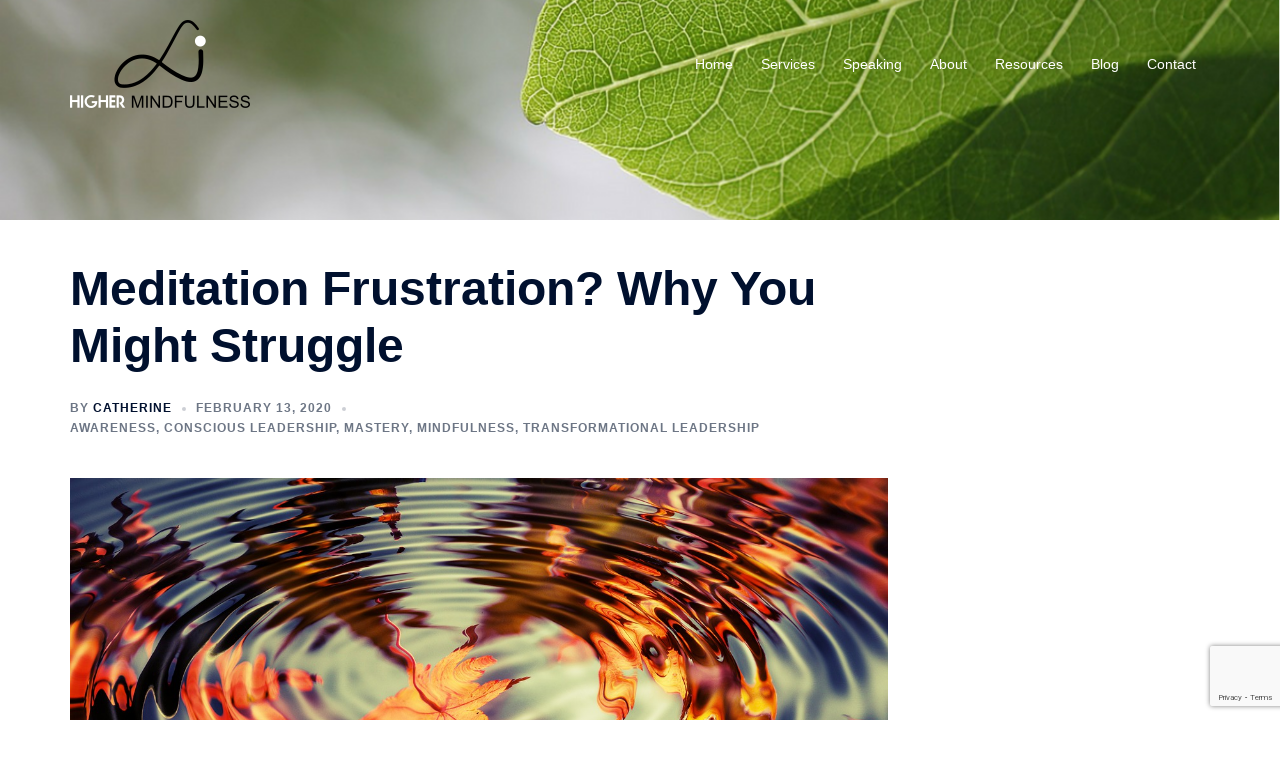

--- FILE ---
content_type: text/html; charset=utf-8
request_url: https://www.google.com/recaptcha/api2/anchor?ar=1&k=6LeN2fYcAAAAAG7lYUF9XYnjTYdrO-yjEWVG4JDX&co=aHR0cHM6Ly93d3cuaGlnaGVybWluZGZ1bG5lc3MuY29tOjQ0Mw..&hl=en&v=PoyoqOPhxBO7pBk68S4YbpHZ&size=invisible&anchor-ms=20000&execute-ms=30000&cb=t9hy534uwx6u
body_size: 48807
content:
<!DOCTYPE HTML><html dir="ltr" lang="en"><head><meta http-equiv="Content-Type" content="text/html; charset=UTF-8">
<meta http-equiv="X-UA-Compatible" content="IE=edge">
<title>reCAPTCHA</title>
<style type="text/css">
/* cyrillic-ext */
@font-face {
  font-family: 'Roboto';
  font-style: normal;
  font-weight: 400;
  font-stretch: 100%;
  src: url(//fonts.gstatic.com/s/roboto/v48/KFO7CnqEu92Fr1ME7kSn66aGLdTylUAMa3GUBHMdazTgWw.woff2) format('woff2');
  unicode-range: U+0460-052F, U+1C80-1C8A, U+20B4, U+2DE0-2DFF, U+A640-A69F, U+FE2E-FE2F;
}
/* cyrillic */
@font-face {
  font-family: 'Roboto';
  font-style: normal;
  font-weight: 400;
  font-stretch: 100%;
  src: url(//fonts.gstatic.com/s/roboto/v48/KFO7CnqEu92Fr1ME7kSn66aGLdTylUAMa3iUBHMdazTgWw.woff2) format('woff2');
  unicode-range: U+0301, U+0400-045F, U+0490-0491, U+04B0-04B1, U+2116;
}
/* greek-ext */
@font-face {
  font-family: 'Roboto';
  font-style: normal;
  font-weight: 400;
  font-stretch: 100%;
  src: url(//fonts.gstatic.com/s/roboto/v48/KFO7CnqEu92Fr1ME7kSn66aGLdTylUAMa3CUBHMdazTgWw.woff2) format('woff2');
  unicode-range: U+1F00-1FFF;
}
/* greek */
@font-face {
  font-family: 'Roboto';
  font-style: normal;
  font-weight: 400;
  font-stretch: 100%;
  src: url(//fonts.gstatic.com/s/roboto/v48/KFO7CnqEu92Fr1ME7kSn66aGLdTylUAMa3-UBHMdazTgWw.woff2) format('woff2');
  unicode-range: U+0370-0377, U+037A-037F, U+0384-038A, U+038C, U+038E-03A1, U+03A3-03FF;
}
/* math */
@font-face {
  font-family: 'Roboto';
  font-style: normal;
  font-weight: 400;
  font-stretch: 100%;
  src: url(//fonts.gstatic.com/s/roboto/v48/KFO7CnqEu92Fr1ME7kSn66aGLdTylUAMawCUBHMdazTgWw.woff2) format('woff2');
  unicode-range: U+0302-0303, U+0305, U+0307-0308, U+0310, U+0312, U+0315, U+031A, U+0326-0327, U+032C, U+032F-0330, U+0332-0333, U+0338, U+033A, U+0346, U+034D, U+0391-03A1, U+03A3-03A9, U+03B1-03C9, U+03D1, U+03D5-03D6, U+03F0-03F1, U+03F4-03F5, U+2016-2017, U+2034-2038, U+203C, U+2040, U+2043, U+2047, U+2050, U+2057, U+205F, U+2070-2071, U+2074-208E, U+2090-209C, U+20D0-20DC, U+20E1, U+20E5-20EF, U+2100-2112, U+2114-2115, U+2117-2121, U+2123-214F, U+2190, U+2192, U+2194-21AE, U+21B0-21E5, U+21F1-21F2, U+21F4-2211, U+2213-2214, U+2216-22FF, U+2308-230B, U+2310, U+2319, U+231C-2321, U+2336-237A, U+237C, U+2395, U+239B-23B7, U+23D0, U+23DC-23E1, U+2474-2475, U+25AF, U+25B3, U+25B7, U+25BD, U+25C1, U+25CA, U+25CC, U+25FB, U+266D-266F, U+27C0-27FF, U+2900-2AFF, U+2B0E-2B11, U+2B30-2B4C, U+2BFE, U+3030, U+FF5B, U+FF5D, U+1D400-1D7FF, U+1EE00-1EEFF;
}
/* symbols */
@font-face {
  font-family: 'Roboto';
  font-style: normal;
  font-weight: 400;
  font-stretch: 100%;
  src: url(//fonts.gstatic.com/s/roboto/v48/KFO7CnqEu92Fr1ME7kSn66aGLdTylUAMaxKUBHMdazTgWw.woff2) format('woff2');
  unicode-range: U+0001-000C, U+000E-001F, U+007F-009F, U+20DD-20E0, U+20E2-20E4, U+2150-218F, U+2190, U+2192, U+2194-2199, U+21AF, U+21E6-21F0, U+21F3, U+2218-2219, U+2299, U+22C4-22C6, U+2300-243F, U+2440-244A, U+2460-24FF, U+25A0-27BF, U+2800-28FF, U+2921-2922, U+2981, U+29BF, U+29EB, U+2B00-2BFF, U+4DC0-4DFF, U+FFF9-FFFB, U+10140-1018E, U+10190-1019C, U+101A0, U+101D0-101FD, U+102E0-102FB, U+10E60-10E7E, U+1D2C0-1D2D3, U+1D2E0-1D37F, U+1F000-1F0FF, U+1F100-1F1AD, U+1F1E6-1F1FF, U+1F30D-1F30F, U+1F315, U+1F31C, U+1F31E, U+1F320-1F32C, U+1F336, U+1F378, U+1F37D, U+1F382, U+1F393-1F39F, U+1F3A7-1F3A8, U+1F3AC-1F3AF, U+1F3C2, U+1F3C4-1F3C6, U+1F3CA-1F3CE, U+1F3D4-1F3E0, U+1F3ED, U+1F3F1-1F3F3, U+1F3F5-1F3F7, U+1F408, U+1F415, U+1F41F, U+1F426, U+1F43F, U+1F441-1F442, U+1F444, U+1F446-1F449, U+1F44C-1F44E, U+1F453, U+1F46A, U+1F47D, U+1F4A3, U+1F4B0, U+1F4B3, U+1F4B9, U+1F4BB, U+1F4BF, U+1F4C8-1F4CB, U+1F4D6, U+1F4DA, U+1F4DF, U+1F4E3-1F4E6, U+1F4EA-1F4ED, U+1F4F7, U+1F4F9-1F4FB, U+1F4FD-1F4FE, U+1F503, U+1F507-1F50B, U+1F50D, U+1F512-1F513, U+1F53E-1F54A, U+1F54F-1F5FA, U+1F610, U+1F650-1F67F, U+1F687, U+1F68D, U+1F691, U+1F694, U+1F698, U+1F6AD, U+1F6B2, U+1F6B9-1F6BA, U+1F6BC, U+1F6C6-1F6CF, U+1F6D3-1F6D7, U+1F6E0-1F6EA, U+1F6F0-1F6F3, U+1F6F7-1F6FC, U+1F700-1F7FF, U+1F800-1F80B, U+1F810-1F847, U+1F850-1F859, U+1F860-1F887, U+1F890-1F8AD, U+1F8B0-1F8BB, U+1F8C0-1F8C1, U+1F900-1F90B, U+1F93B, U+1F946, U+1F984, U+1F996, U+1F9E9, U+1FA00-1FA6F, U+1FA70-1FA7C, U+1FA80-1FA89, U+1FA8F-1FAC6, U+1FACE-1FADC, U+1FADF-1FAE9, U+1FAF0-1FAF8, U+1FB00-1FBFF;
}
/* vietnamese */
@font-face {
  font-family: 'Roboto';
  font-style: normal;
  font-weight: 400;
  font-stretch: 100%;
  src: url(//fonts.gstatic.com/s/roboto/v48/KFO7CnqEu92Fr1ME7kSn66aGLdTylUAMa3OUBHMdazTgWw.woff2) format('woff2');
  unicode-range: U+0102-0103, U+0110-0111, U+0128-0129, U+0168-0169, U+01A0-01A1, U+01AF-01B0, U+0300-0301, U+0303-0304, U+0308-0309, U+0323, U+0329, U+1EA0-1EF9, U+20AB;
}
/* latin-ext */
@font-face {
  font-family: 'Roboto';
  font-style: normal;
  font-weight: 400;
  font-stretch: 100%;
  src: url(//fonts.gstatic.com/s/roboto/v48/KFO7CnqEu92Fr1ME7kSn66aGLdTylUAMa3KUBHMdazTgWw.woff2) format('woff2');
  unicode-range: U+0100-02BA, U+02BD-02C5, U+02C7-02CC, U+02CE-02D7, U+02DD-02FF, U+0304, U+0308, U+0329, U+1D00-1DBF, U+1E00-1E9F, U+1EF2-1EFF, U+2020, U+20A0-20AB, U+20AD-20C0, U+2113, U+2C60-2C7F, U+A720-A7FF;
}
/* latin */
@font-face {
  font-family: 'Roboto';
  font-style: normal;
  font-weight: 400;
  font-stretch: 100%;
  src: url(//fonts.gstatic.com/s/roboto/v48/KFO7CnqEu92Fr1ME7kSn66aGLdTylUAMa3yUBHMdazQ.woff2) format('woff2');
  unicode-range: U+0000-00FF, U+0131, U+0152-0153, U+02BB-02BC, U+02C6, U+02DA, U+02DC, U+0304, U+0308, U+0329, U+2000-206F, U+20AC, U+2122, U+2191, U+2193, U+2212, U+2215, U+FEFF, U+FFFD;
}
/* cyrillic-ext */
@font-face {
  font-family: 'Roboto';
  font-style: normal;
  font-weight: 500;
  font-stretch: 100%;
  src: url(//fonts.gstatic.com/s/roboto/v48/KFO7CnqEu92Fr1ME7kSn66aGLdTylUAMa3GUBHMdazTgWw.woff2) format('woff2');
  unicode-range: U+0460-052F, U+1C80-1C8A, U+20B4, U+2DE0-2DFF, U+A640-A69F, U+FE2E-FE2F;
}
/* cyrillic */
@font-face {
  font-family: 'Roboto';
  font-style: normal;
  font-weight: 500;
  font-stretch: 100%;
  src: url(//fonts.gstatic.com/s/roboto/v48/KFO7CnqEu92Fr1ME7kSn66aGLdTylUAMa3iUBHMdazTgWw.woff2) format('woff2');
  unicode-range: U+0301, U+0400-045F, U+0490-0491, U+04B0-04B1, U+2116;
}
/* greek-ext */
@font-face {
  font-family: 'Roboto';
  font-style: normal;
  font-weight: 500;
  font-stretch: 100%;
  src: url(//fonts.gstatic.com/s/roboto/v48/KFO7CnqEu92Fr1ME7kSn66aGLdTylUAMa3CUBHMdazTgWw.woff2) format('woff2');
  unicode-range: U+1F00-1FFF;
}
/* greek */
@font-face {
  font-family: 'Roboto';
  font-style: normal;
  font-weight: 500;
  font-stretch: 100%;
  src: url(//fonts.gstatic.com/s/roboto/v48/KFO7CnqEu92Fr1ME7kSn66aGLdTylUAMa3-UBHMdazTgWw.woff2) format('woff2');
  unicode-range: U+0370-0377, U+037A-037F, U+0384-038A, U+038C, U+038E-03A1, U+03A3-03FF;
}
/* math */
@font-face {
  font-family: 'Roboto';
  font-style: normal;
  font-weight: 500;
  font-stretch: 100%;
  src: url(//fonts.gstatic.com/s/roboto/v48/KFO7CnqEu92Fr1ME7kSn66aGLdTylUAMawCUBHMdazTgWw.woff2) format('woff2');
  unicode-range: U+0302-0303, U+0305, U+0307-0308, U+0310, U+0312, U+0315, U+031A, U+0326-0327, U+032C, U+032F-0330, U+0332-0333, U+0338, U+033A, U+0346, U+034D, U+0391-03A1, U+03A3-03A9, U+03B1-03C9, U+03D1, U+03D5-03D6, U+03F0-03F1, U+03F4-03F5, U+2016-2017, U+2034-2038, U+203C, U+2040, U+2043, U+2047, U+2050, U+2057, U+205F, U+2070-2071, U+2074-208E, U+2090-209C, U+20D0-20DC, U+20E1, U+20E5-20EF, U+2100-2112, U+2114-2115, U+2117-2121, U+2123-214F, U+2190, U+2192, U+2194-21AE, U+21B0-21E5, U+21F1-21F2, U+21F4-2211, U+2213-2214, U+2216-22FF, U+2308-230B, U+2310, U+2319, U+231C-2321, U+2336-237A, U+237C, U+2395, U+239B-23B7, U+23D0, U+23DC-23E1, U+2474-2475, U+25AF, U+25B3, U+25B7, U+25BD, U+25C1, U+25CA, U+25CC, U+25FB, U+266D-266F, U+27C0-27FF, U+2900-2AFF, U+2B0E-2B11, U+2B30-2B4C, U+2BFE, U+3030, U+FF5B, U+FF5D, U+1D400-1D7FF, U+1EE00-1EEFF;
}
/* symbols */
@font-face {
  font-family: 'Roboto';
  font-style: normal;
  font-weight: 500;
  font-stretch: 100%;
  src: url(//fonts.gstatic.com/s/roboto/v48/KFO7CnqEu92Fr1ME7kSn66aGLdTylUAMaxKUBHMdazTgWw.woff2) format('woff2');
  unicode-range: U+0001-000C, U+000E-001F, U+007F-009F, U+20DD-20E0, U+20E2-20E4, U+2150-218F, U+2190, U+2192, U+2194-2199, U+21AF, U+21E6-21F0, U+21F3, U+2218-2219, U+2299, U+22C4-22C6, U+2300-243F, U+2440-244A, U+2460-24FF, U+25A0-27BF, U+2800-28FF, U+2921-2922, U+2981, U+29BF, U+29EB, U+2B00-2BFF, U+4DC0-4DFF, U+FFF9-FFFB, U+10140-1018E, U+10190-1019C, U+101A0, U+101D0-101FD, U+102E0-102FB, U+10E60-10E7E, U+1D2C0-1D2D3, U+1D2E0-1D37F, U+1F000-1F0FF, U+1F100-1F1AD, U+1F1E6-1F1FF, U+1F30D-1F30F, U+1F315, U+1F31C, U+1F31E, U+1F320-1F32C, U+1F336, U+1F378, U+1F37D, U+1F382, U+1F393-1F39F, U+1F3A7-1F3A8, U+1F3AC-1F3AF, U+1F3C2, U+1F3C4-1F3C6, U+1F3CA-1F3CE, U+1F3D4-1F3E0, U+1F3ED, U+1F3F1-1F3F3, U+1F3F5-1F3F7, U+1F408, U+1F415, U+1F41F, U+1F426, U+1F43F, U+1F441-1F442, U+1F444, U+1F446-1F449, U+1F44C-1F44E, U+1F453, U+1F46A, U+1F47D, U+1F4A3, U+1F4B0, U+1F4B3, U+1F4B9, U+1F4BB, U+1F4BF, U+1F4C8-1F4CB, U+1F4D6, U+1F4DA, U+1F4DF, U+1F4E3-1F4E6, U+1F4EA-1F4ED, U+1F4F7, U+1F4F9-1F4FB, U+1F4FD-1F4FE, U+1F503, U+1F507-1F50B, U+1F50D, U+1F512-1F513, U+1F53E-1F54A, U+1F54F-1F5FA, U+1F610, U+1F650-1F67F, U+1F687, U+1F68D, U+1F691, U+1F694, U+1F698, U+1F6AD, U+1F6B2, U+1F6B9-1F6BA, U+1F6BC, U+1F6C6-1F6CF, U+1F6D3-1F6D7, U+1F6E0-1F6EA, U+1F6F0-1F6F3, U+1F6F7-1F6FC, U+1F700-1F7FF, U+1F800-1F80B, U+1F810-1F847, U+1F850-1F859, U+1F860-1F887, U+1F890-1F8AD, U+1F8B0-1F8BB, U+1F8C0-1F8C1, U+1F900-1F90B, U+1F93B, U+1F946, U+1F984, U+1F996, U+1F9E9, U+1FA00-1FA6F, U+1FA70-1FA7C, U+1FA80-1FA89, U+1FA8F-1FAC6, U+1FACE-1FADC, U+1FADF-1FAE9, U+1FAF0-1FAF8, U+1FB00-1FBFF;
}
/* vietnamese */
@font-face {
  font-family: 'Roboto';
  font-style: normal;
  font-weight: 500;
  font-stretch: 100%;
  src: url(//fonts.gstatic.com/s/roboto/v48/KFO7CnqEu92Fr1ME7kSn66aGLdTylUAMa3OUBHMdazTgWw.woff2) format('woff2');
  unicode-range: U+0102-0103, U+0110-0111, U+0128-0129, U+0168-0169, U+01A0-01A1, U+01AF-01B0, U+0300-0301, U+0303-0304, U+0308-0309, U+0323, U+0329, U+1EA0-1EF9, U+20AB;
}
/* latin-ext */
@font-face {
  font-family: 'Roboto';
  font-style: normal;
  font-weight: 500;
  font-stretch: 100%;
  src: url(//fonts.gstatic.com/s/roboto/v48/KFO7CnqEu92Fr1ME7kSn66aGLdTylUAMa3KUBHMdazTgWw.woff2) format('woff2');
  unicode-range: U+0100-02BA, U+02BD-02C5, U+02C7-02CC, U+02CE-02D7, U+02DD-02FF, U+0304, U+0308, U+0329, U+1D00-1DBF, U+1E00-1E9F, U+1EF2-1EFF, U+2020, U+20A0-20AB, U+20AD-20C0, U+2113, U+2C60-2C7F, U+A720-A7FF;
}
/* latin */
@font-face {
  font-family: 'Roboto';
  font-style: normal;
  font-weight: 500;
  font-stretch: 100%;
  src: url(//fonts.gstatic.com/s/roboto/v48/KFO7CnqEu92Fr1ME7kSn66aGLdTylUAMa3yUBHMdazQ.woff2) format('woff2');
  unicode-range: U+0000-00FF, U+0131, U+0152-0153, U+02BB-02BC, U+02C6, U+02DA, U+02DC, U+0304, U+0308, U+0329, U+2000-206F, U+20AC, U+2122, U+2191, U+2193, U+2212, U+2215, U+FEFF, U+FFFD;
}
/* cyrillic-ext */
@font-face {
  font-family: 'Roboto';
  font-style: normal;
  font-weight: 900;
  font-stretch: 100%;
  src: url(//fonts.gstatic.com/s/roboto/v48/KFO7CnqEu92Fr1ME7kSn66aGLdTylUAMa3GUBHMdazTgWw.woff2) format('woff2');
  unicode-range: U+0460-052F, U+1C80-1C8A, U+20B4, U+2DE0-2DFF, U+A640-A69F, U+FE2E-FE2F;
}
/* cyrillic */
@font-face {
  font-family: 'Roboto';
  font-style: normal;
  font-weight: 900;
  font-stretch: 100%;
  src: url(//fonts.gstatic.com/s/roboto/v48/KFO7CnqEu92Fr1ME7kSn66aGLdTylUAMa3iUBHMdazTgWw.woff2) format('woff2');
  unicode-range: U+0301, U+0400-045F, U+0490-0491, U+04B0-04B1, U+2116;
}
/* greek-ext */
@font-face {
  font-family: 'Roboto';
  font-style: normal;
  font-weight: 900;
  font-stretch: 100%;
  src: url(//fonts.gstatic.com/s/roboto/v48/KFO7CnqEu92Fr1ME7kSn66aGLdTylUAMa3CUBHMdazTgWw.woff2) format('woff2');
  unicode-range: U+1F00-1FFF;
}
/* greek */
@font-face {
  font-family: 'Roboto';
  font-style: normal;
  font-weight: 900;
  font-stretch: 100%;
  src: url(//fonts.gstatic.com/s/roboto/v48/KFO7CnqEu92Fr1ME7kSn66aGLdTylUAMa3-UBHMdazTgWw.woff2) format('woff2');
  unicode-range: U+0370-0377, U+037A-037F, U+0384-038A, U+038C, U+038E-03A1, U+03A3-03FF;
}
/* math */
@font-face {
  font-family: 'Roboto';
  font-style: normal;
  font-weight: 900;
  font-stretch: 100%;
  src: url(//fonts.gstatic.com/s/roboto/v48/KFO7CnqEu92Fr1ME7kSn66aGLdTylUAMawCUBHMdazTgWw.woff2) format('woff2');
  unicode-range: U+0302-0303, U+0305, U+0307-0308, U+0310, U+0312, U+0315, U+031A, U+0326-0327, U+032C, U+032F-0330, U+0332-0333, U+0338, U+033A, U+0346, U+034D, U+0391-03A1, U+03A3-03A9, U+03B1-03C9, U+03D1, U+03D5-03D6, U+03F0-03F1, U+03F4-03F5, U+2016-2017, U+2034-2038, U+203C, U+2040, U+2043, U+2047, U+2050, U+2057, U+205F, U+2070-2071, U+2074-208E, U+2090-209C, U+20D0-20DC, U+20E1, U+20E5-20EF, U+2100-2112, U+2114-2115, U+2117-2121, U+2123-214F, U+2190, U+2192, U+2194-21AE, U+21B0-21E5, U+21F1-21F2, U+21F4-2211, U+2213-2214, U+2216-22FF, U+2308-230B, U+2310, U+2319, U+231C-2321, U+2336-237A, U+237C, U+2395, U+239B-23B7, U+23D0, U+23DC-23E1, U+2474-2475, U+25AF, U+25B3, U+25B7, U+25BD, U+25C1, U+25CA, U+25CC, U+25FB, U+266D-266F, U+27C0-27FF, U+2900-2AFF, U+2B0E-2B11, U+2B30-2B4C, U+2BFE, U+3030, U+FF5B, U+FF5D, U+1D400-1D7FF, U+1EE00-1EEFF;
}
/* symbols */
@font-face {
  font-family: 'Roboto';
  font-style: normal;
  font-weight: 900;
  font-stretch: 100%;
  src: url(//fonts.gstatic.com/s/roboto/v48/KFO7CnqEu92Fr1ME7kSn66aGLdTylUAMaxKUBHMdazTgWw.woff2) format('woff2');
  unicode-range: U+0001-000C, U+000E-001F, U+007F-009F, U+20DD-20E0, U+20E2-20E4, U+2150-218F, U+2190, U+2192, U+2194-2199, U+21AF, U+21E6-21F0, U+21F3, U+2218-2219, U+2299, U+22C4-22C6, U+2300-243F, U+2440-244A, U+2460-24FF, U+25A0-27BF, U+2800-28FF, U+2921-2922, U+2981, U+29BF, U+29EB, U+2B00-2BFF, U+4DC0-4DFF, U+FFF9-FFFB, U+10140-1018E, U+10190-1019C, U+101A0, U+101D0-101FD, U+102E0-102FB, U+10E60-10E7E, U+1D2C0-1D2D3, U+1D2E0-1D37F, U+1F000-1F0FF, U+1F100-1F1AD, U+1F1E6-1F1FF, U+1F30D-1F30F, U+1F315, U+1F31C, U+1F31E, U+1F320-1F32C, U+1F336, U+1F378, U+1F37D, U+1F382, U+1F393-1F39F, U+1F3A7-1F3A8, U+1F3AC-1F3AF, U+1F3C2, U+1F3C4-1F3C6, U+1F3CA-1F3CE, U+1F3D4-1F3E0, U+1F3ED, U+1F3F1-1F3F3, U+1F3F5-1F3F7, U+1F408, U+1F415, U+1F41F, U+1F426, U+1F43F, U+1F441-1F442, U+1F444, U+1F446-1F449, U+1F44C-1F44E, U+1F453, U+1F46A, U+1F47D, U+1F4A3, U+1F4B0, U+1F4B3, U+1F4B9, U+1F4BB, U+1F4BF, U+1F4C8-1F4CB, U+1F4D6, U+1F4DA, U+1F4DF, U+1F4E3-1F4E6, U+1F4EA-1F4ED, U+1F4F7, U+1F4F9-1F4FB, U+1F4FD-1F4FE, U+1F503, U+1F507-1F50B, U+1F50D, U+1F512-1F513, U+1F53E-1F54A, U+1F54F-1F5FA, U+1F610, U+1F650-1F67F, U+1F687, U+1F68D, U+1F691, U+1F694, U+1F698, U+1F6AD, U+1F6B2, U+1F6B9-1F6BA, U+1F6BC, U+1F6C6-1F6CF, U+1F6D3-1F6D7, U+1F6E0-1F6EA, U+1F6F0-1F6F3, U+1F6F7-1F6FC, U+1F700-1F7FF, U+1F800-1F80B, U+1F810-1F847, U+1F850-1F859, U+1F860-1F887, U+1F890-1F8AD, U+1F8B0-1F8BB, U+1F8C0-1F8C1, U+1F900-1F90B, U+1F93B, U+1F946, U+1F984, U+1F996, U+1F9E9, U+1FA00-1FA6F, U+1FA70-1FA7C, U+1FA80-1FA89, U+1FA8F-1FAC6, U+1FACE-1FADC, U+1FADF-1FAE9, U+1FAF0-1FAF8, U+1FB00-1FBFF;
}
/* vietnamese */
@font-face {
  font-family: 'Roboto';
  font-style: normal;
  font-weight: 900;
  font-stretch: 100%;
  src: url(//fonts.gstatic.com/s/roboto/v48/KFO7CnqEu92Fr1ME7kSn66aGLdTylUAMa3OUBHMdazTgWw.woff2) format('woff2');
  unicode-range: U+0102-0103, U+0110-0111, U+0128-0129, U+0168-0169, U+01A0-01A1, U+01AF-01B0, U+0300-0301, U+0303-0304, U+0308-0309, U+0323, U+0329, U+1EA0-1EF9, U+20AB;
}
/* latin-ext */
@font-face {
  font-family: 'Roboto';
  font-style: normal;
  font-weight: 900;
  font-stretch: 100%;
  src: url(//fonts.gstatic.com/s/roboto/v48/KFO7CnqEu92Fr1ME7kSn66aGLdTylUAMa3KUBHMdazTgWw.woff2) format('woff2');
  unicode-range: U+0100-02BA, U+02BD-02C5, U+02C7-02CC, U+02CE-02D7, U+02DD-02FF, U+0304, U+0308, U+0329, U+1D00-1DBF, U+1E00-1E9F, U+1EF2-1EFF, U+2020, U+20A0-20AB, U+20AD-20C0, U+2113, U+2C60-2C7F, U+A720-A7FF;
}
/* latin */
@font-face {
  font-family: 'Roboto';
  font-style: normal;
  font-weight: 900;
  font-stretch: 100%;
  src: url(//fonts.gstatic.com/s/roboto/v48/KFO7CnqEu92Fr1ME7kSn66aGLdTylUAMa3yUBHMdazQ.woff2) format('woff2');
  unicode-range: U+0000-00FF, U+0131, U+0152-0153, U+02BB-02BC, U+02C6, U+02DA, U+02DC, U+0304, U+0308, U+0329, U+2000-206F, U+20AC, U+2122, U+2191, U+2193, U+2212, U+2215, U+FEFF, U+FFFD;
}

</style>
<link rel="stylesheet" type="text/css" href="https://www.gstatic.com/recaptcha/releases/PoyoqOPhxBO7pBk68S4YbpHZ/styles__ltr.css">
<script nonce="O8n2V28zxXQs50JQpIMNfA" type="text/javascript">window['__recaptcha_api'] = 'https://www.google.com/recaptcha/api2/';</script>
<script type="text/javascript" src="https://www.gstatic.com/recaptcha/releases/PoyoqOPhxBO7pBk68S4YbpHZ/recaptcha__en.js" nonce="O8n2V28zxXQs50JQpIMNfA">
      
    </script></head>
<body><div id="rc-anchor-alert" class="rc-anchor-alert"></div>
<input type="hidden" id="recaptcha-token" value="[base64]">
<script type="text/javascript" nonce="O8n2V28zxXQs50JQpIMNfA">
      recaptcha.anchor.Main.init("[\x22ainput\x22,[\x22bgdata\x22,\x22\x22,\[base64]/[base64]/[base64]/[base64]/[base64]/[base64]/KGcoTywyNTMsTy5PKSxVRyhPLEMpKTpnKE8sMjUzLEMpLE8pKSxsKSksTykpfSxieT1mdW5jdGlvbihDLE8sdSxsKXtmb3IobD0odT1SKEMpLDApO08+MDtPLS0pbD1sPDw4fFooQyk7ZyhDLHUsbCl9LFVHPWZ1bmN0aW9uKEMsTyl7Qy5pLmxlbmd0aD4xMDQ/[base64]/[base64]/[base64]/[base64]/[base64]/[base64]/[base64]\\u003d\x22,\[base64]\\u003d\x22,\[base64]/DmcKtw7I/DznDs8OvQ2tnN8KowrHCisK3w4rDv8OGwpXDscOSw7vChV5Tf8Kpwpk4UTwFw63DpB7DrcOjw73DosOrecOgwrzCvMKwwqvCjQ5Dwrk3f8OowrlmwqJjw6LDrMOxMnHCkVrCkhBIwpQsO8ORwpvDm8KUY8Orw63CusKAw75wADXDgMKZwr/CqMOdalvDuFNUwpjDviMBw7/Cln/ChllHcGdXQMOeHGN6VEHDo37Cv8OawoTClcOWLk/Ci0HCtTkiXyHCtsOMw7lRw4FBwr5JwoRqYCvCmmbDnsO5WcONKcK8USApwpXCoGkHw6DCkGrCrsOyT8O4bSLCjsOBwr7DqcK2w4oBw7bCjMOSwrHCimJ/wrhLJ2rDg8Kcw6DCr8KQTAkYNwU2wqkpX8K3wpNMG8ODwqrDocOBwrzDmMKjw6Fzw67DtsOEw45xwrt9wp7CkwArV8K/bXF6wrjDrsOuwrBHw4p/w7rDvTAsU8K9GMOTGVwuAUtqKlc/[base64]/ClcK5w706NMKiXcOAexRBw7JIwr3CphrCvsKUw5XDicKHw5XDviYBwrrCv00qwo3DlMKpXMKEw53Cl8KCcEHDl8KdQMKIOsKdw5xEN8OyZnjDv8KYBQHDu8OgwqHDoMOYKcKow5vDs0DClMO6bMK9wrUPOT3DlcO1HMO9wqZKwo15w6U/[base64]/CvMOxw6tzXsKGTVXCjRLCiETDusK4wqHCi1zCksKKRRNedBvCjTPCncOQW8KTT1HCkMKSICsIcsOeUWjDtMKJDMOww4N6S14ww4DDqcKKwpPDmQYewpXDtcK0ZMKJE8OSaA/DpkFCdB/DqnXChRTDnAg6wpZKD8KWw68EU8O4W8KAMsOIwqRmDRvDgsK3w417EcOZwqxswrbClgUjwoXDnxxuR1FhXhzChcKxw4B8wqTDnsOOw49/wp7Dh0QBw7IiacKlR8OeZcKYwqDCkMKNEgfCkX4hwqoHwpIgwq42w79xHsOtw7nDkTIGAcOuHX3Du8KVckvDqHNQT3jCoQbDs37DnMKmwpx8wqheGhjDtzUJwoPCvsKowqVSUMKCVSbCqRbDqcOHw60masOBw454csO/[base64]/wpvDncOFw6vCjmnDlMOvwr1Kw7LDqGnChEphE0gAQSHDgsKzwqg0WsOawqBYw7M6wpodLMKgw6PCh8K0TBRefsOVwoRAwo/CrzofbcOtAH/[base64]/wqXDosKgw4lGB04xwoBfasKfNRnDusKYwoMtw5jDusO/JcKRNsOZRcO5LMKQwq3DnMOVwq7Dpi3CiMO0Y8OiwpAbLUfDlgHCicORw4rCrcKrw43Co17CtcOIwq8RdMK1QMKvc3NMw4B6w7tGPjwoVcOmcT7CpG/[base64]/DlRsfKsO3w67Co8O1w6LDpQ8vEsKwUMKlw7U8JhIsw50Ew6TDu8KrwrJHCwLCmkPDqsK1w4xrwph3wovChwReJcOZQhkwwpjDpU/[base64]/Dik8cS8KYSjFzw4vCty/[base64]/CgExWw4oaJcORLsOGw4LChUXDvcKgw7nCh8KzwqwvVcOswrTDrzRow4bDj8KFRSjCgjRrED7Dj3vDtsODw4VxLz3ClE/[base64]/XcKSwqUQVCTDpgMhUHjCg8Klw4fDg8Osw7FOMVjCjy7CtzvDqcKDLjTChTbCnMK4w5lmw7HDl8KsfsKiwrEzMzNlwpXDv8KXeD5NJcOfWcOdfELDk8O0wrx7VsOSSCoAw5rCsMOxU8O/w7nCm3vCjW4EZ38JUFPChcKBwrDCvm8vbMKwIcOAw7/DjMO0LcOtw60wIcOWwq8gwoJQwq/DuMKkBMKnwq7DgsKzDcOkw5HDgcKowofDtEnDvhBkw6kXNMKAwoPCrcKqY8KhwpjDtsOyPgQDw6LDssOIV8KoZ8KBwpcOSMOXRMKRw4xiUsKWQyliwpjCk8KYKzJ8LcO8wqHDki16VxnCr8OTFMOsQ24NX3PDrsKpAg1DY0ECPMK9RlbDhcOjVcK/C8OdwrvDmsOfdjvCqnNvw7XDvsOywrfCicOpeSDDn2XDu8OGwrc0aATCqsOxw4LCgsKXGsKHw5ovHEjCr2AQACzDhsOkOwDDpkTDsCZGw79RRTnCqnImw4bCpSsxw7fChsKgw4LDlw/DhsORw6F8wrbDrMOYw7c7w5JswpDChBbCnMKbMEoMCcKRPwNfNMOvwoDCjsO4w7bCnsOaw6HCmMK5S3DCqcKYwoHDncOoYlQDw5olFFd/ZsOaIsOsGsOywr9XwqZAEwFTw6TDrVAKwq4lw4HDrRY5wp/CtMOTwovCngJsdhlcfBbClcOJUBscwoRlTMOJw4V3YMOKK8K6w6XDuSLDoMOrw47CgzldwpzDiizClsKDRMKmwoXCixc4wptGBsOgw6UWDUfChVddYcOqwo/Dq8Ocw77Cgy5WwrwRCy/DrQ/Ch2bDssKTZkEVw7HDisK+w4/DiMKbwpnCpcO6HVbCjMK3w5vDpXcKwqTCq3DDkMO0WcKSwr/CgsKhYjHDqEvCtMKyCMKVwrnCp35+wqLChcO2w69bN8KWFU3CtcOnSnNowp3DiRhgGsOSwo9VPcKWwqNvw4pIw6o0w60+UsK5wrjCscKdwqzCgcO5JnjCs0PDg1zDgiZXw7/DpBoOacOXw4NoO8O5PwcrXw5uG8Khw5TDqsKwwqfChsKQVsKGDmc7aMKdQ0gQw4TDnMO4wp7CmMOpwqIvw4htEMOEwoXDqA/DpV0uw5pKw58VwqTCvUNaDlE1wo9aw6zCssK6QGAdXMOpw64RHEl5wqFgw5gMEWE7woPCvXzDqU8gaMKzchnCmMOQGH1YOGTDk8O0wqbDjhFRS8K5w6PCtR4NA1PDi1XDqV8Lw4xZJMKVworCnMKzD3tXw5PCrDvCrCt6wpQEw5fCtHkYRRkSwpnCgcK3KMKKLBLCpW/DuMO8wrLDtzlFZ8O6TXzDlQjCkcO5wrkkZAzCqMOdQykAJyjDp8OOw4ZDw5XDkcOvw4TCr8Otwr/CgiLCngMVMXhFw5zCjsOTLjnDrcOEwopTwpnDq8OjwqTCnMOrw7rCn8K4wrHCucKtNMOWcMOqwo3DnGB6wq7DhTIoJcKOKikGO8OCw61qwrJxw4/DjcOpMnV5wqoJVcOZwqtUwqTCrnXDnErCpWBgwpjChld8w6JTNxTCqFLDoMOkYsOuaQsHT8K/[base64]/DkcK1w40LSMOhehHCtcKtwpfDg8OpV03DojobTcKmw6bCnn3CmHLCmTPCkcKDNcOrw7R2P8KBfQ4aFcKYw57Dn8K9wrNKe37DvsOsw5/CsULDtgTDqX87ZMOnD8O/w5PCoMOAwp/CqzTDqsKRGMK8JG7Dk8KiwqdvUlrDgBbDgsKDQCgrw4tDw4YKw69ow5jDpsO/fsK5w4XDhMOfbS82wqcdw58VN8OUA3pmwq9WwrHClcOzeyJmccKQwqjCrcO4wobCuDwfFcOKM8KJAjkTVj/CiHciw7XDjcOXwoDCgcKQw6rDmsK6wp0XwqbDqTIOwqAlUzpQR8Olw6nDtz/CmyDCgXJ5w7LCs8KMLWzCuXl8MVTDq0nCg2Zdw5p+w6/CnsKSw6HCr0LDv8Kxw7PCscOSw7hPOcKjNcO4D2J/NnJYRMK7w5Agw4R8wp0vw6Uww605w4Mrw6zDsMKCAi1Ow4VQZiDDnsKSHcKAw5nDrsKnI8OPBSHChhHCgsKlSybCmsKnwp/CkcOBfMOTVsOzOsKUZV7DqcK6YEwqw6l/NMOQw7Yow5nDssKHEjxcwq4eQcK/NMKDDmXDhDHCs8OyI8OUD8OhTMKPT3xvw4spwocqwrxaYcOvw7TCikHDvsO1w5nClcKaw5LDkcKdw6fCnMO+w63DoDVQS1NqbcK4wpw+dmnDkxDDmHHChsKlSMO7w6UcTcOyLsKTdcOIMj1mM8KJOn1wdTjCvz/[base64]/FMKdFMKydMKMEwLDsGTCjMOUFE5nw6ldwoIwwoDCuUwhYBRtDcO5w4d7SBfDm8KAVMKwNsKRw7B9wrDDunLCiBrCgynCjsOWOsOZJilWPhgZYMObCMOuLMOyN2xDw4HCg1nDnMO9VMKlwojCh8OGwpR9asKJw57CjiLCpcOSw7/DrgQowpNCw6zDvcK0w6DCmD7DnTV7w67ChsOew50YwoLDnDIewqfCjnFJGMOkM8O0w5Fxw7dmw7XCocOVBSVTw5ZUwrfChULDgU/DiVLCgGpxwpghTsOHVDvCnEQcZ2Q8RsKWw4PCtR5ww7HDq8OEw5bCjnlIIH0ewrLDsFrDsWo8QCZjQ8KFwqA+bsKuw4rDpAsEGMKewrfCi8KIKcOUIcOvwqFGLcOKCBUoZsOJw6bDg8KlwpR9wp8zfHPCoRjDpcOTw5jCssOZcD13ezkaMQ/CnhTDlwzCjzoBwoLDlXzDvAzDg8KBw7Mqw4UIamMeYsO2w7LClB4ewqzDvx5YwpXDoBElw5NVwoJTw6ldwqXDoMOOfcK4wq15OnZDw7TCn0zDusOvE1ZZwrPDpw8lP8OcLxk1RzZpGMKKwqfDgMKPIMObwpfDgkLCmijDsXUmw6/Cun/CnxXDocKNeGJ8w7DDvSPDlzrCrcKacDIrVsK3w7QTAxfDkMOqw7DCi8KLV8OFwrszJCUaUQrCgBnCgMKgM8KXcX7CnHZIfsKpwpppw4xxwq/Do8Ovwq3CusOBXsOwTkrDoMOcwpzDv3xWwrUyFsKuw7tXVsO0MV7DsmLCsjAnF8KQX0fDicK4wpnCijPDggTCpMKOam1hwrLCmTjCmXTCtD96CsKyWcKwBUHDosOCwo7DlMKhRyDCtEcbXMODOsObwqpDwq/ChMOcOsOgw5nDjCzDoTLCslNSDcKGRXAbworCgV9AccOow6XDlFrCrAoqwoFMwpM8DxfCiE3DnkzDpFbDo1LDkBrDtMOzwosYw7dew4DClT1KwrsFwp7ChHvDocK/w4PDmMKrSsKuwr9HNhAtwofCjcOpwoJow7DCncOMLCLDvlPDiEzCrsKmS8OPwpY2w75Ww6Muw4g7w6ZIw77Dm8K2bcKnwrfDqcKScsKZS8KPGsKeB8OZw4/CmnMPw4IVwp0mworDg3TDuR/CugvDgkzDkwPCggcjfEMWwr/CoBfDvMKAMi8GEF3CssK/UjjDgwPDtijDp8K9w5TDvMK/LkXDukwXwpMYwqUSwrB+w79PT8K8UU9+GA/Cr8O7w4Row5ABCsONwqFcw7bDs27DiMOpX8K5w4vCp8OoK8KcwpzCkMO4fsOwNcKqw4rDpcKcwrgGw4VJwo3DvHhnwovChxnDsMK3w6V9w6fCvcOnVF/CrMOTFyXCg1fCjsKJGAHCpcOBw7PDun4Ywrddw791dsKBSklJRg4FwrNbwp3DrhkDHsOSVsK5aMO2w7vClsO8KCjChMO8XcKqOcKUw6Izw6V1w6/ChcKkwrUMwqXDnMKhwo0VwrTDlRbCgAkIwr8ewq9FwrfDlSoEW8KNwq3DtcOmWXcNQsK9w5BUw53Ci1U7wqbDhMOAwprCm8OxwqbCn8KxCsKPwqdZwoQBw7Jbw6/CijAJw4DCgSfDvgrDkBJXd8O6wrlFwpojDsOewpDDnsKTTAvCjgoCVxjCksO1PsOkwpjDujrCp1QQZ8KPw69iw6xyEyQlw7jCmcKVf8OyecKdwqNfwr/DiXHDrMKTez7DsSLDt8Ocw5VeYB/DvxIfwr1Qw7VsERnDiMO5w5dQLGrChsKqTynDmkkowqbCnhDCgmLDhSUuwobDkzXCuUZ7KFY3w6/ClinDhcKKWQ81WMOpCwPClMK7w6jDqmrCnMKZWU93w41OwpV/DTXCvgnDnMKWwrIlw5nClAnDowh/w6PDmgRCNjg2wp8iwpTCvsK2w7Iow4cfUcOOWCJFDVMDcF3CucKHw4I9wrQ3w4/DnsKwFsKDVMKTDkXCk1LDt8O5QxMlV0hMw6IQNWPDlMKqc8KswqrDukzCkcOYwoHDl8K9w4/CqTzCicO3WA3Di8Oewr/DkMKQwqnDr8KuYFTCm1rDhMKXwpTCncKMHMOPw47DtVVKfB4dBsOFUktEP8OdNcOOCGlbwp/Cq8O8SsKpfWU8wrrDvEoNwqUyBsKzw4DCi08pw68CBsKvwr/CicOgw5PDiMKzNMKZTz5tEyXDnsOZw6Mewo1xE0V2w7zCtyHDlMKMwozCpcO6wrrDmsOTwr09BMKHUDfDqm/DisOKw5tQIcKNfn/ChCnCmcOIw4bDnMKrZRXCscKDFCXCqlAIQcOPwrLDkMK5w5QMZn9WbxHClcKtw78kcsOuABfDisO/aQbCjcOfw6IiasOeHcKwW8KDLsKpwoZqwqLCg1EpwotEwqzDnygAwoDCsmQ7worDnGYEKsO0wqpcw5HDvUzDmGM5wqfDjcOHw7DClcKkw5R7AlVWel/DqDhVVsO/TWHDg8K7RxNzecOrwpoREwkcdsK2w6LCrxvCuMONTMOYUcO5e8Ohw4RWbXpoa31oKQR6w7rDtEU9UStow4Mzw45Ew63CiCQZdmdGLV/DhMOdw6RLDj4GaMKRwqbDhgfCqsObVUjCuCR+G2Fywo/[base64]/[base64]/DhDpfUFLCuHFRwqHCnMOnwrRTHcO5wrfDq0csM8KpHTTCt2DCsV9jwp3CscO9ADZ9wprClSvCgsKOYcKVw6ZKw6dGw5heSsOzI8O/w7bDvsOMSQtdw5fCn8OVw6QcKMO/w63CpyvCvsO0w5wWw7TDisKYwofCkcKCw6PCg8KQwpYIwo/DgsOLXU4EY8KAwr3DhMOQw58uOBspw7hgeHzDonPCv8KJwovCtcKpSMO4ECvCnigmwqouwrdGw5rCq2fDscOnSSHCuGfDo8K5wpTDkhnDlmDCmcO2wq8YNQ7CrWUtwrZFw4JDw5pbCsOcDAVnw5/[base64]/wqESw5LCr8KiwobChMKUwoMpQBfDgm8Vw43ChsK8axtWw4Afw58Cw6HCiMKqwq7DtcOsRRtKwq4TwpxMQSLCvcKiwqwJwoJ9w7VJXRjDssKWECdiJgHCuMKFOMK/wrHCisO1IcK/w6oJO8Kjwq48w6zCqcOydERCw7Npw4Qlw6JPwrrCpcKWe8Kaw5MgURXDp2Unw5BOUQIHwrM2wqXDq8OiwrDDssKfw6Mpw4RdClfDn8KMwpLCq3nCmsO+TsKHw6bClcKiCcKWC8OJDCnDscKCSHXDm8K2DcOVcFbCosO7dsKdw4VVXMKFwqfCqGx+wqg0ZhYqwp/Dt1DDosOGwrXCm8OVER5ow7XDlsOBwrTCqXfCoWt4wq99R8OPS8OWwq/Cv8KBwr/CgkfCpMK9LMKQBsORwoPCgGRdMRx7Q8KDVcKGHsKfwrjCgsOMw7wlw6Fzw43CrggHwp7ClUTDiljCo0DCvjgEw73Dn8KEGsKbwp0wdhorw4XCrcOCI1/Cs2xKw4k6w6VjdsKxJU5qY8KONG3DriZ/wqwvw5PDpcKzUcK6PMOmwotdw6zCssKRP8KqFsKMQcKpKWIXw4HCg8OGKV7DonjDosKHBX8Ca2oRAgXCosOYOcOFw6pHEMKlwp5/F2XDoyjCrnHDnyDCsMOpDS7Dv8OEB8KOw6E7XMKPDwnCqsKoBj19eMKJPyJAwpV1RcKCWXbDpMOawrXDhUFFeMOMAT8fw71Jw6HCicKFE8KmTsKIw78BwrjCk8KowqHDmSIQHcO+w7lhwq/DqwIzw6HDl2HCrMKJwqFnw4zDvQfCrGdLw7wpfcKpw5TDklbDrMKpw6nDlcOzw7pOV8OIwrhiN8KRbsO0FMKKwpzDpXFrw69KfkolDzg+TyjDvsK8IQDDjsO/Z8Osw57CvBzDlsKQcxA6WsO5QT5JE8OHM2jDhwAcE8KLw7jCncKOGErDgV7DuMObwqDCg8KMf8KzwpfCpwLCvMK+wr1lwp4aTQ7Dm20+wpJnw5FiP0dWwpjCrMKwU8OqVlTCnmkWwoHDscOrwofDoVlkwrLCisKFUMKjWixxUgPDmVUETMKUwoPDghMXOmgjUw/DhRfDsAIVwrkUa1rCpmfDukpVJsOEw5TCmXHDtsOrbVFsw4pJfU1Ew4fCkcOKwro6w5khw5FawqzDmQ4RanLCkEVlScKpBcO5wpnDijvCgxnCqyICZsKpwq1/PjPCjMOpwpfChCrCnMO8w6LDv3xZEA3DoxrDpMKJwrMqw47CqGhgwr/[base64]/worCt8Oyc8K8wqbCtsK3w6IkC8K7B8K8w6sKwoRZw7R0wpBhwpPDgMO/w7LDk2VYGsKCOcKYwp5KwrLCm8Ojw5kHBH5vw5zDl25LLzzCnE0GGMKow58fwqDDmgwxwqbCvzPDn8O6w4nDg8Ojw63Do8KQwqhHH8KjOTHCucOEHMK2fsKxw6YJw5XDvFgLwoDDtFhdw6nDsXVBXg/Dt0rCrsK8w7jDqMO7w4IeNih2w4HCjcK9eMK3wodcwrXCnsOqw6XDm8KBHcOUw4TClmwNw5lbXiAZw4YER8KQfWhJwrkbwpPCq3kRwqPCicKUNQQMfR/DvQXClcORw5fCqsOpwpIWA25qwrPDu2HCo8KiXkNSw5LCncKpw587Lnw0w4DDmxzCpcK9wowJasKtR8KMwpjDq3bCtsOnwr1awoodDsKtwpk8d8OKw53Cn8KYw5DCh0DCisOBwoJkwo4XwqRFWcKew4toworDiRdkXB3Dp8OwwoN/aGAnwobDpizCp8O8w5I2w7bCtj7DpC4/aRTDmX/Dhk4RIU7DviTCv8KPwqbCvcOWw7soasK5e8Ohw6fCjhbDlV7DmQrDhArCuUnCk8OCwqBrw4hNwrcsXgTCpMO6wrHDgMK3w7vCvHTDocK3w5lJZhgkwp56w54ZTV7CisO6w713w7BeLUvDoMO6RsOgTVAtw7NmJ0nDg8Kzwr/DnsKcGFvCv1rDucO6RsOaOsKNw43DmcKIDENVwozDt8K+JsKmMQvDiUHCucOsw4IOBGzDnTfCq8O8w5vCgRQvdcO9w7UCw6YYwqo3fgZvKBUGw63DnzUtB8KgwoBDwqFmwpbCtMKiw6vCs38bwpwOwoYXdlZpwol7wpRcwozDrQ0Nw5HCt8Ogwr9YecOOQ8OOwoAVw5/CohnDqcOww57Di8Khw7ApPMOkw7gvW8O2wo/DmMKhwrRNMcK9woBXwo3CpS7CuMKxwrVKX8KAR35CwrvCh8KjKsKVS3VMJcOBw7xFecK+WMKtw4dOMDA4U8OgAMKxwqx7MMOZe8Oww7xww6XDm1DDmMKUw5XCkljDmMKyUm3CgcOhCsO1N8Kkw4/DqzcvMsKzwpnChsKKBcONw7wNw5HCmQcHw4QyR8KHwqfCnsOaecObWETCn3I/dDBKYCDCmTzCh8KqbnYNw6TDjHZQw6HDjcKUw4/[base64]/CvMOvwqTDkTR8YGXDjTx6HcKJc0rCilnDqiLDuMKxfcOOw7TCg8ONfcOXSFvClMOmw754w6I8f8OjwonDiDrCs8KBQBBOw4oxw6zCkVjDkhDCtzw/wp4XIErCpcK+wpjCtcKLEsOQw6PCs3zDpidzeFrDvhUzbRVVwrfCpMO3NcKSw40Ew4zConfCnMOfABvCusOIworCuVkpw5NFwpTCv2rDl8OIwq0BwpI2IyjDtQTCi8Kxw5A4w6nCucKGwq/Ci8KaKis7wpzDpipuPFnCqsKKEsOeEsKSwr8SaMKlOMOXwotUNRRRKBpWwqzDh1PCgkopI8O/Zm/DqMKUCkjCqsK0EcOew4xlLEvCilBQLD3DnkRwwpJ8wrfDjW0Qw6RCKsKXcko8EsOvw5BSw69OYkxsDsO8wowsGcKtIcKUJMO2ThvClMObwr9kw57DmMOww6/[base64]/[base64]/[base64]/CscOXQMK4AMOuAsOswpQQw5bDgVJSwqAEVcK+w7bDgMO8TiQXw6LCpMOdUMK+fR05wrRKUsOtwpJuKsK8KcOawpwgw6DDrlk5IcKrFsKPGGXDusO8dcOXw5zCrCJVEmBfJGx2Akkcwr/Dkytdd8OPw5HDicOWwpDDp8O4WsK4w5/Di8OHw7bDiCZOXcO4bwvDq8OQw4kNw7vDo8OvPcKBOATDnQzCu1tdw6PClcK/wrpOcUkIIcOOMlTDqsKhw6LDpydwX8KSXirDhlhtw5rCsMK6Rx/[base64]/Ct8OOw7zDv1vChm92MMOSwqZBb8K5MUfCsUVyw53Ct8KWwrXDm8ONw7TDvifClRvDrsOjwpguwoDCocO2UUR8b8Kaw4jDp3PDlWTCqR/CqMKtLBJBKXoAQW9Gw5cnw71/wp7CrcKwwo9Yw7zDl3PChWTDuzE1B8OpCR1WWMKVEsKwwobDhcKYahRPw7jDoMKNwrNFw6jDoMKiZE7DhcKvXyrDg384wo8bZsKvUxlgwqB9wrIIwrfCrjnCpwgtw6nDqcKIwo0XcsOXw47ChMOcwoHCpATDtngKDD/Cq8K7fQ80w6YGwplewq7DvxVMZcKfQHVCfkXCocOWw6/DnFETwpcsLht/Pj88w4BCNiIbw4BWw60xTyZcw7HDtsKUw7PDgsK/woBuCsOMwpjCn8KFGhrDsx3CqMOrBsOWUMKWw6vDl8KISxkZQnPCjXIGPsO7a8KyWntjcDMewqhQwr7Ch8O4SWc0VcK1wpLDh8OIBsO9wp/DiMKzRBnDqkNqwpUTJ08xw558w7/[base64]/[base64]/Cp1ZvdMOhdsK9OsOyJMOzaHDDrABnw7XChT/DngU6QsKLwpEYw4/DqMOvesKPWWDDtMK3XcOAbcO5w4vDrMKjHChRS8Oww6XCu3bCuHwswrhsFsOjwpvDt8OMFQpdRMObw4zCrWsKXsKHw5zCi2XDscOMw7B3VXtlwoHCjmrCssOTwqctwrDDg8OhwrLDnnwBeVbCkMOMLsOfwqHDscK6wqEywonCi8KuGlzDpcKHdTbCmMKKVA/CrQjCg8OdZz3CiiHDn8Ksw4h+GMOLWcOeNsK4LUfDpMO+FsK9EsOnRsOkwqvDh8KHBR1xw4rDjMOhAXfDtcKaIcO6fsO9wrZJw5hDU8KjwpDDmMOAYMKoQSHCtBrCsMO9w6VVwrJyw5cow7LCmFnCqEjDnR3CtzzDoMOdScOLwonDrsOrwr/[base64]/wpjDkcKBw5zClcOteDx/w4BZwrAeNsOYIMOtacOLw5pkLcKvDW/[base64]/O8KjwqjCjAopwrrCl8OQwo0EBMOJwrgWQsOeajbCrMO5IgPCnFHClTfDsiXDicOFw6gWwrPDskt1ECMAw4zDqWTCtDoiEUIYU8OsUcKrbHDDsMO8PHAldgzDj13DsMOzw6Bvwr7DsMKkw7Erw4Urw7jCsx7DqMKea2XCgFPCmkwKw5fDrMKzw75/fcKEw5XCi3EZw73CtMKmwqIPwo3CgGk2KsOdSn3Ci8KEOcOWw48Bw7k1AlfDusKZPx/Ct2dWwoIbYcOMwq3Dnw3Cg8Owwpp5w5vDmwc3w5sFw6/[base64]/Dg2bCr0kLbF7CjsKiw7HCiTd/w4rDusK9KEtnw5HDtmgFwo/CunMswqbCgsKSScKQw4QIw7V2RsO7EjzDnsKGYcOYSiLDuX1iK2B9Zw3DmE09BFzDkcOrNX4Hw4ZfwokDI2sSG8K2w6nCmELDgsOPXjDDvMKxBmhLwo1uw7o3ScKQcsKiwoQ9wpbDqsOBw5QFw7tTwqEuRjrCsl/DpcKQClIqw5vCviHDn8Ktwqgvc8OXw6TDrVcTVsKiMH/CmMOXfcOAw5oXw6pEwp98w5s3NMO5WQc1wpJ3w5/CmsOZRFEcw4jCoXQ+MsK8wp/[base64]/Dp8OXRg7DrUJtOyLCgcOAUx8JXynDh8OMWEptacOHw5hGRcOfw4rCpEvCiFNEw6hZY0l7wpckWWLDil3CuzfDu8OAw6vCgx4aJF/DsUg2w4zDgMKtYG5kCXbDrRslX8KawrDCj2bChA/ClcO9wprDtR/CpF/ChsOKw5rDusKoZcKhwqtOA0AseWHCqnDCu1Bdw6HDucO2Y18gVsKcw5bCiGnCmHMwwqLDpjAhWsK5XlzDmAvCncKSA8OzCRPDjcOLWcKTYsKnw7PDjAo3HCTDmX82wrxVw5/[base64]/DlDVbw6/[base64]/ASDDs8KBVcOqwqlVK8Odw4jCgsOsdAnCiMKjwo1/wqHDv8KjS1siVMKIw5bDr8KDw7BldU88SRVpwrHDq8OywoDDrMOACMOWDsKZw4bDm8OFCzVBwpw4w7NQYAwIw6PCrSLCmgpoaMOjw6pJI0gIwoPCo8KDMn3DtWcoJzwCZMKhe8KCwo/DvsOow4w8VMOCwpLDoMOvwpgVCW4BScOow4tCf8KCKRTCpXPDtkIxUcO8w5zDnHYTcnkqwozDsmAqwpLDqncXaFsPBsOEXjZ1w4nCt33CpsKlYMKAw7/CrH0IwohjejMPDzvCucOIw5ZEw7TDqcOMPFlpbsKbZSrDi2rCtcKtXEBeOkbCrcKNHTpbfRMPw5ABw5vCjiHCisO6KcO8ImnDl8ODcQvDh8KIG0Evw7/Ch3DDtsKbw4DDosKkwq8fw5TDicKMSivDrAvDiG4Mw5wEwrjCpWpVw53CumTCnD1YwpfDpSU0LMKXw7bCojnDgBp4wrw9w7jCm8KUw4RlHWZ+B8KRH8KpBMO5wpF/w6nCvsKfw55DDC9ZP8OVCkwnYnAuwrDDkzHDsBtwdhIew6nCmx5zw6bCk2tqw7nDnivDlcKQOcKiLlQNworCoMKWwpLDqcOlw4jDjsOswpjDnsKiw57DqmDDkykgw5Jzw4XCimHCucKrWVctRzIlw6I8O0VkwoERAsO3fEEOTjDCocKRw7vDssKawqVpw7RSw5x/YmDDjmDDtMKpcCdvwqh4c8OhcsKowoI3bMKlwqF+wo5zWFw9w6whwo0yU8OwFE7CuBvCjTpgw4LDi8KYwpzCjMKhw7LDkhzCkG/DmMKYe8KYw4vCnsKvFsKGw6LCmypkwrNTE8Kiw4kowp9DworCpsKTDcKow7hAwqIBWgnDr8Oww5zDuhgFwrTDicKATcOQwpRgw5rDqXLCqMO3w6/ChMODchrDljzCi8Kkw6QXw7XDpMKLwr0Tw4YuDSLDrRzCgwTCpsKSCcOyw492KUvCtMOtwoEKED/[base64]/[base64]/S1Z5aRPDuRlMw6rDtylcesORw4/[base64]/Dg2XDsSx1wp8Mw7LCkMKDa1rDpcOUMU/Du8OGYsKjfw3ClBshw7dAwrXCvhR0CMOKEhEywr0tdcKCwrXDqnDClWTDnC/[base64]/wp3CksOyRcKiBcOSw5VaY3kdZMKmw7zCicKMYsOFckxKIMO2w49nw6HCsVEfwoHCqMOewrYSw6hlw6PCknXDmmDCoxnCncKeS8KKcUpxwo/DkVLDsxc3dmjDnxHCq8O+w73DnsOjQzl6wrzDnMOqTUXCqcKgw65rwo8RS8O8F8KPecK0wpQNR8Ocw64rwoLDoEd7NB5SUcOJw6VMHcOUZRx/aVo5D8Kpd8ORw7Ivw4Mrw5BlU8O/HsK2FcOUC2nCliVkw7Jmw5bDr8K1aygURsKxwqJrdmXDsS3Chj7DmC9idi7CrSEHVMKlIcKbQk/Cg8Kmwo7ChlzDoMOtw7pUazRTwodPw77Cvmoew4nDsmMmbxfDrcKDMhpGwoZWwqM0w6fCmAxxwozDjcKgYSI6GSh6w7gMwrHDnT4vGcOyb30iw53Ch8KVW8O7KSLCncOvHsOPwqrDuMOpTQNCRggcw6LChE42wobDqMKowrzCp8O+QH/[base64]/Dm0UTw7JZCSFeb8KZwrXCsAsHOWfCu2HDo8OvF8OmwqPDgMOyVxYTOxkEWSXDgkXCs3vDtVo6w4lRwpVpwotzDSMzAcOsTjB5wrdLNDfDlsKZNUrDscOCdsKlN8OpwoLCicKUw7MWw7Edwr8yfcOPWMKbw6PCs8Oewqw0XMKrwqxPwr/[base64]/wqY4wrXCo8O4w7zDrcOCwqfDiMKdWMO4wo/CoF0FHMKZcMK/wrVYwpTDuMKMUhbDt8OxGiDCmMOcTMOAJSFnw6PCoBzDgEvDh8O9w5fDqcKibFpaI8OKw4JFRWpcwrjDrX87csKXw5/CksKHN2vDgxNNRjXCnC3DoMKFw5LCqB3CjsKxwrTCq2fCqWHDpE1wHMOyEGUWJ2/DtC9ia3guwqXCmcOBU2xAbGTCn8Oowpp0Mg4EBSLCpMO9wp3Ds8Kuw5rCsS3DnMOkw6/CrnxTwqvDjsOiwqTCiMKPaX7Dg8KpwpNfw7l5wrzDocO7w7lbw7JxFCFkFMOzPA/[base64]/w4HDsFt0w63DqcKrFzo6w5nCoDrDu21XwphKwqvDimRxJF/CoB3CtDkeElTDhAnDjXXCtx/DmQtWEgVHNnLDlhs1IGU+w41XZcOcUlgMTwfDkUljwqF7csO9JcOqeityT8Ocw4PCnmB1XsKvfsOtasOkwrYxw4R/[base64]/[base64]/Do8OTCMOnw73CuMOoNQc8wp3Dl2TClHnDvhLCtwnDqVDCrUJYb0kqw5Newr7DkhFswp3Cq8Krwr/Dp8OUw6QVwp58R8OswpxGcUV1w7lnZ8OUwqdiwokBCmUqw485fRfCkMO/[base64]/OTFXIB5MRMOkY2VvHsKqwq4GZihQw4VYw7HCo8K0T8Kpw73DtRLDsMKjPsKbwrc9P8KFw6NVwrcKJsOfOcO0EmrColTCiVPCqcK0O8O3wohEJ8KEw4MiEMORNcOtHgHDrsOKXA3DmmvCssKGZSzDhSdUwq0awpTCucOvOEbDm8K8w4Bgw5TCtF/DnDbCrMKKJTE9c8O9QsKhwq3DgMKhBMOkUhBXB3QOwqDDslzCi8OLw6rCs8O7esO4KwbCkUR/[base64]/CjzF2wqEhw7PCpsKNBMKPOMK5wo1NfktYwq/CscKsw6PCvsO8wrR+DhpgLsOBKsOmw6JFLAUiwpkkw7bDlMO+wo0pwqDDiFQ8wpLCkhgTw4HDicKUDyfDncKtwoRjwqXCom/CpGnCjsKdwpFKwpXCvHbDtcOvw5onYcOSWFDCgMOIw69YBsOBC8KMwrMZw6gECcOowrBFw6cbJDTCphADwodWJD3ChwwoZTjCv0vClnIowqc9w6XDpVxqQsO/dMK/OSnDocOaw7XCghVPwrDDpMK3CsKuHcOdcwAsw7bDscK4AsOkw5k1wo1gwrTCqjLDu1c7VHcKf8OSw6YqYMOLw5LCmsKkw6hnQA9Sw6DCpS/ClMOlWARJFxPCvTTDiSMWYlVUwqfDuXB9fcKyR8KtAjPCicKCw7TCsUrCqcOMMRXDnMKuw7tMw4g8WSBcXCHDrsOdOcOcal9yE8O9w4d/wqPDun3DkWguwqPCgcORGMKUS3nDlQ19w7hew7bDrMKnSmLChV59TsOxwoTDusKfbcOsw6vDonnDhglRc8KLcGVZXcKLVcKYwrAdw7cDwpLCksK7w5bCnHZ2w6zCk1FFSsOYw7lkUsKtYmIlasKVw4fDicOzwo7Cm2zDhMOtwoHDm2XCuFjDoiLCjMK/Lm7CuBfDjgLCrUB5w7crwolKwofCizUZwqnDoiZVw7/[base64]/CuTnDqk7Cj8KKw57DjBjCksOswo7DkcKWL0cWw7dzw59Cb8OYXwzDicKoRyjDqcK3FG/ChB7DrcKwGcK7aVsKwp/ClUU3wqolwr8DwrvCvS3DhsKSC8Khw4YUazwKd8OQRsKyO2HCqXBpw5saemM3w7HCs8K3WV/CuUvCgMKeG23DvcOwZgwiHcKDw5/Cpzpaw5PDi8KLw53Dq2cqUMObPxMGUiIHw6EcN1hBQsKnw49UY31gT0LDrcKtw6zCpcO/w45SRjx4wqPCgyLCmDvDh8O4wqwiJsONH21Fw6ZfO8KVw5wgAMOrw5QgwqzDul3CncOBTsOHUMKGGsOWf8KAGcOZwrIxLDXDhW/[base64]/CskocJMKJw4UbwqvCtVUPSXxsJmcgwrAwJUdJKsO/OUwTHGTCucKsLsKTwr7Dt8Ofw47CjzItN8KGwrDDtD9hYMO5w7NSTnTCpEJQP0Yow5nDmsOqwpXDtVDDqDcYLsKwZn4iwpPDhX5twoPDuj7Ckix2wpzDtnA2WmXCpjxWwqnCl3zCjcKLwpUSQ8KVwpcaK2HDtA/CvmpxFsKfw7QYTMOxPTYYBDFjUzvCj2l0DMO2C8O8wqgMMUkFwrM6wofCsVJyM8OjUsKCbTfCsw9Ne8OUw4/ChsOCC8OVwpBZw57Drmc6KlMSMcKLO3rCl8Kgw5QjF8ODwrg+JH8iw4TDhcO2w7/DqsKoKcOyw4sTVMObwrvDuDfDvMKIA8K8wp0ew53DiSh6NSfCjsOKTXQwBsOgKGYQOArCuyTDisOfw4TDmCo5FQYaEw/CgcOFYMKOaj80wpA+HMOGw65OAMOPMcOVwrV5MGh9wrzDvsODaQnDscKUw7VGw4/CqMKLw5zCoEDDksOqw7FZDMKAGWzCo8OPw63DtTBHWsOhwotxwrbDiTsuwo/[base64]/W8K/[base64]/w4PCqMKKw6YCw60zw5LDvyDDnjvCjcKqIsO3A0/CiMKOV2LCnMOsMMKcw6Biw5hOdkYjw4gaYz7Cm8K0w7XDiX1Pw7F6M8KwYMOYbMKjw4wTLlEuw6bDs8KOWcOiw5rCrMOeakJTZcKVw7LDrsKSwqzCgcKoCV/[base64]/Dth9dw5AkXHrCsExKGsOpw5A5wrvCnsKRT8K7E37Dvntxw6rCusKvTwIBw4fCtDUBwo7DiAXDmcK+w55KLMKhwp9uecOAFErDlWJGwrdkw5szw7fCvALDksKpFl7DhC/DolrDmS7Dn19ZwqUje33CiVnCi1YiOcKKw6nDlsKBIAPDvW9xw7nDl8O/wohdNS3DscKkXsKXeMOMwqohPBfCscOpSBnDosKNI2RPUMOVw7HCgwnCu8KWw4zDng3CjBkew7vDs8K4asKmw4XCisKhw5fCu2nDqyJZOsO4KTnDlz3DoW4CWsKkLyxew6pEDgV5DsOzwrDClsK9VMKlw43CpXIgwogyworChDHDv8OcwphCw5jDuB/DqyHCi0FyZ8K9KR/[base64]/w7jCs2DCmsOMZ8KLw4BBHsODwrHDvWDCphzClMOswonCgAbDtMKjQsOlw6HCuGEuR8KVwppvd8OdXjQ1XcKdw5wQwpFdw4vDhH01wrjDnUdFdlwAL8KtXhEQEEPDrl9XSTRcPAomZDnDgw/DsAjCmi7Cn8KWDjXDkQ7DvGppw6/DnFkNwpwUwpjDunHCqXNbSAnChF0Xw47DqmbDosO+V2bDvkxkwrp7K2HCvsKqw6x1w7TCuhQIKBgawqkrDMOYOUzDr8K1w78Yc8KTHsOhwowIwq9VwqFiw6/[base64]/Dtlw9w7fDkUXDjx4ZwrfClMKMWMOKw4XDn8OtwpwJwpsvwozCpRwowpRXw4V6aMKvwrfDpcO7FcKVwpDCiDfCoMKgwpDDmMK2eGjDqcOtw78Gwpxkw6I/w7Axw5XDg3HCh8Klw6zDgcK5w4DDvcOJw4lfw7rDkS/DmS0QwrHDtXLCoMOmBFwecjnDrXjDvnIVHClDw5jCu8K7woHDrsODCMOsGjc2w5wkw5cKwqTCrsK1woYXSsKgV1hmPcK5w4wZw4gNWFt4w6sTd8O/w74Nw6PCocKGw5Zowo7DpMK2OcOXc8KMGMKtw4PDlcKLwrY9Vk8zT3JECcKew7/CpsOywqTCosOkw55gwpw/DEEfWCXClCdZw4UBHcOvwrzCoirDnMKqcx/[base64]/Cj8ORw73CosO7VgDDj33CtX5jwp4Nw4dCaRAOwobDnsKuNlxnesOcw4p/AHw5wpJjHDLCkEdWQMO+wooswr9rKMOibsOveDYbw63CsBV/Gg8FfMO9w5oedMKhw6DCuFw/woTChMOqw59jw7dnw5XCoMK+woLCtsOlC2/Dp8K2w5VewqN1woNTwpYaRMK5d8OUw6M3w5MwF17Ci1vDrsO8TsOmdUwNw7IcPcKjeA7DuW8vWMK6LMKFbcOSUcKyw6/CqcOdw4fCi8O5OcKIUcKXw5XDtlJlw6vDsDTDrMOoaHHCnxAjOMO8fMOkwqnCvw0uWsKuJ8O9wrdWQMKlawArQiPCjQ4kwpjDusO9w7lswpk6DFlgNmHCmU7CpsKkw6Y/Q1xdwqnDrQzDiUVMSScaf8OfwrdLXQkoW8OIw6XDu8KETcKqwqcnBR45UsKuw6cdRcK0w4jDpsKPNsOjC3MhwqTCkijDu8OhKnvDs8OpXTI0wqDCjyLCv2HDlyAfwp0zw5lbw4pkwqDCryXCvSPDlC9fw7gnw5cLw4/Dm8KOwq3CmsOdQFTDo8OVVDYFw51YwpZ8wqxgw6oRP1Zaw4HDhMOiw6LCiMK/[base64]/Dh8OkwqHCg8OOK8O+S8OyZMOAw6bDnD0/TsOJNMKEC8KzwocYw63CtFzChDB+woZ8dnfDnFhUXHnCrcKCw4pZwo0QFcOIWMKtw6vCjMK4MgTCt8OPdsOtfC4aAMOZMH9MCcOcwrUEw7nDvArDgSDDvAVdPF4Ac8K5wpPDqMOnR1zDvMKkBsOXC8Kjwp/Dsws1QRBBwp3Dq8OTwooGw4TDm0vDtybDqVtYwoDDr3zDhTDCgEdUw7EzeHxgwqnCmQbCs8OpwoHCiwzDg8KXCMOGA8Onw68KQ3Bfw4ZvwrUPchPDoyjCrFDDjQHCtyDCvcKVOcOHw4l3wqbDkEDClcK/woNswpPDjsOCDWBqPsObdcKmwqAAwrI3w5Qkc2XClBHCksOuXx/DpcOcS1AMw5lNcMKRw4gjw5B5WBoWw5rDu0HDpSHDl8KLH8O5KXrDnCtAd8Kbw7/DnsOqw7HCpHFJeSXDq2nDj8OEw5nDg3jCpgPCrcOfTijDpXzCjXPDlzDDvkfDosKZwoADacK4X2DCsWpsNA7Ci8KPw4svw6sPQcOZw5JIwoDCg8KHw4d0wrLCl8Knw6LCmDvDhisJw73ClwfCvVxAUwEwQGgkw45SYcOyw6J/w6Z6w4PDt1LCsSwVLCI5w7TCvcOUIyYhwoTDo8KNw4XCncODPRjDscKaRVXCvW3DvmHDvsO/wrHCmiltwpYbahMGM8KVeU7DqFknA2HDgsKLw5DDscK8ZCDDt8OXw5AJKMKbw7zDsMOdw6bCq8KvUcO8wowIw74TwqHCt8Kvwr/DucKnwrLDl8KJwo7CrkRjLR/CjsOWGMKyJUw2wpd/wrvCusKhw4jDkBDCk8Kdwo3ChltMKhM+FFDCmWPDpcOcw49EwrEEScK1wrjCmMKaw6MGw6Ebw6I8wqJcwoxDDMK6KMK5EMONU8KWwoQ9NMOKDcOOwrvDlnHCmsO1Ey3CtMOQw7w6wp0/[base64]/w5JVLljDl8Ozw4PCqws9worCiAHDssOvOElbw55zHMOFw4hwLMOuM8KuVsKNwpzClcKew6IvEMKAw68lIxfCtzsKNlPDgh0PT8OZA8OybHs\\u003d\x22],null,[\x22conf\x22,null,\x226LeN2fYcAAAAAG7lYUF9XYnjTYdrO-yjEWVG4JDX\x22,0,null,null,null,1,[21,125,63,73,95,87,41,43,42,83,102,105,109,121],[1017145,594],0,null,null,null,null,0,null,0,null,700,1,null,0,\[base64]/76lBhnEnQkZnOKMAhnM8xEZ\x22,0,0,null,null,1,null,0,0,null,null,null,0],\x22https://www.highermindfulness.com:443\x22,null,[3,1,1],null,null,null,1,3600,[\x22https://www.google.com/intl/en/policies/privacy/\x22,\x22https://www.google.com/intl/en/policies/terms/\x22],\x22UETlABB0YRIGnI3uhPmQ0IaBmXOzwoeVwe27y+dJM8c\\u003d\x22,1,0,null,1,1769005461660,0,0,[218],null,[126],\x22RC-rJ-NfnYJoYuQIA\x22,null,null,null,null,null,\x220dAFcWeA6CXnB6QwbntSLQYXFdlO2T-joJ1OQ_5LeHSTPILXaAZzSUaCikjoobT3Y_nnhBjqbdqOe5bcu8o_6n_1IyxV9UEBm9uw\x22,1769088261706]");
    </script></body></html>